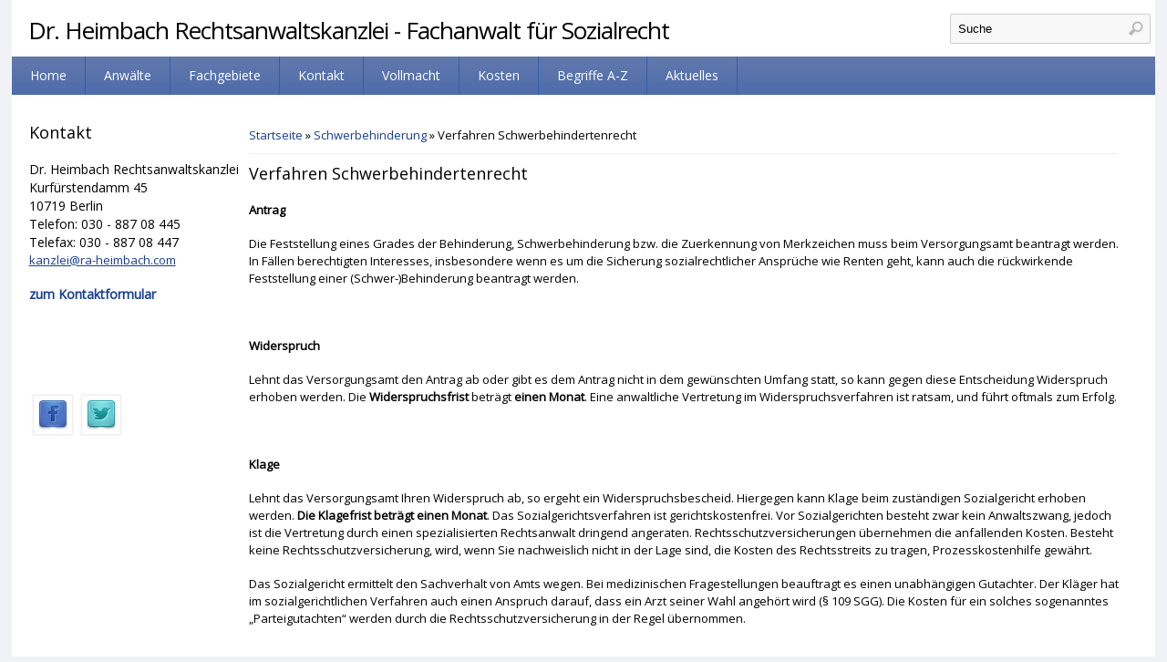

--- FILE ---
content_type: text/html; charset=utf-8
request_url: http://www.ra-heimbach.com/fachgebiete/verfahren-schwerbehindertenrecht
body_size: 7961
content:
<!DOCTYPE html>
<head>
<meta http-equiv="Content-Type" content="text/html; charset=utf-8" />
<link rel="alternate" type="application/rss+xml" title="RSS - Verfahren Schwerbehindertenrecht" href="http://www.ra-heimbach.com/taxonomy/term/39/feed" />
<meta name="viewport" content="width=device-width" />
<meta about="/fachgebiete/verfahren-schwerbehindertenrecht" typeof="skos:Concept" property="rdfs:label skos:prefLabel" content="Verfahren Schwerbehindertenrecht" />
<link rel="shortcut icon" href="http://www.ra-heimbach.com/sites/all/themes/heimbach_theme/favicon.ico" type="image/vnd.microsoft.icon" />
<meta name="description" content="Antrag Die Feststellung eines Grades der Behinderung, Schwerbehinderung bzw. die Zuerkennung von Merkzeichen muss beim Versorgungsamt beantragt werden. In Fällen berechtigten Interesses, insbesondere wenn es um die Sicherung sozialrechtlicher Ansprüche wie Renten geht, kann auch die rückwirkende Feststellung einer (Schwer-)Behinderung beantragt werden.  Widerspruch Lehnt das" />
<meta name="generator" content="Drupal 7 (https://www.drupal.org)" />
<link rel="canonical" href="http://www.ra-heimbach.com/fachgebiete/verfahren-schwerbehindertenrecht" />
<link rel="shortlink" href="http://www.ra-heimbach.com/taxonomy/term/39" />
<title>Verfahren Schwerbehindertenrecht | Dr. Heimbach Rechtsanwaltskanzlei - Fachanwalt für Sozialrecht</title>
<link type="text/css" rel="stylesheet" href="http://www.ra-heimbach.com/sites/default/files/css/css_xE-rWrJf-fncB6ztZfd2huxqgxu4WO-qwma6Xer30m4.css" media="all" />
<link type="text/css" rel="stylesheet" href="http://www.ra-heimbach.com/sites/default/files/css/css_vZ7OMldNxT0kN_1nW7_5iIquAxAdcU-aJ-ucVab5t40.css" media="all" />
<link type="text/css" rel="stylesheet" href="http://www.ra-heimbach.com/sites/default/files/css/css_UtA2FcSfUuV_zrH0rmqaW3N-vxoQWzF7mwFVOMNp67U.css" media="all" />
<link type="text/css" rel="stylesheet" href="http://www.ra-heimbach.com/sites/default/files/css/css_DsD0FZZKzjXgvqXFaoDMwXAFk53n4c69bsJz40TTPmM.css" media="all" />
<script type="text/javascript" src="http://www.ra-heimbach.com/sites/default/files/js/js_YD9ro0PAqY25gGWrTki6TjRUG8TdokmmxjfqpNNfzVU.js"></script>
<script type="text/javascript" src="http://www.ra-heimbach.com/sites/default/files/js/js_Gku-jsU6FIoYi2Qri5maeQRilOF5vU8Rh6K8HHW-zm8.js"></script>
<script type="text/javascript" src="http://www.ra-heimbach.com/sites/default/files/js/js_ZkiSjT9GSktd6n1bGJhmVqbjYHcLftNBUow5ZlqJ8fA.js"></script>
<script type="text/javascript">
<!--//--><![CDATA[//><!--
(function(i,s,o,g,r,a,m){i["GoogleAnalyticsObject"]=r;i[r]=i[r]||function(){(i[r].q=i[r].q||[]).push(arguments)},i[r].l=1*new Date();a=s.createElement(o),m=s.getElementsByTagName(o)[0];a.async=1;a.src=g;m.parentNode.insertBefore(a,m)})(window,document,"script","https://www.google-analytics.com/analytics.js","ga");ga("create", "UA-4795930-1", {"cookieDomain":"auto"});ga("set", "anonymizeIp", true);ga("send", "pageview");
//--><!]]>
</script>
<script type="text/javascript" src="http://www.ra-heimbach.com/sites/default/files/js/js_hI1CGehTlKinTpYAmuiz3dp-akiMJyPLVMKaffgU_a8.js"></script>
<script type="text/javascript">
<!--//--><![CDATA[//><!--
jQuery.extend(Drupal.settings, {"basePath":"\/","pathPrefix":"","setHasJsCookie":0,"ajaxPageState":{"theme":"heimbach_theme","theme_token":"pxy_sVGjBDEM4vOo8T90HmhDm0A6UcxAiwRQds5eHOo","js":{"misc\/jquery.js":1,"misc\/jquery-extend-3.4.0.js":1,"misc\/jquery-html-prefilter-3.5.0-backport.js":1,"misc\/jquery.once.js":1,"misc\/drupal.js":1,"sites\/all\/modules\/nice_menus\/js\/jquery.bgiframe.js":1,"sites\/all\/modules\/nice_menus\/js\/jquery.hoverIntent.js":1,"sites\/all\/modules\/nice_menus\/js\/superfish.js":1,"sites\/all\/modules\/nice_menus\/js\/nice_menus.js":1,"public:\/\/languages\/de_MluDUf54-L1MnQb-t5heVYstMIvG5kb-M_9BWGBG0ew.js":1,"sites\/all\/modules\/google_analytics\/googleanalytics.js":1,"0":1,"sites\/all\/themes\/heimbach_theme\/js\/jquery-1.10.2.min.js":1,"sites\/all\/themes\/heimbach_theme\/js\/jquery-ui.js":1,"sites\/all\/themes\/heimbach_theme\/js\/jquery-ui.min.js":1,"sites\/all\/themes\/heimbach_theme\/js\/custom.js":1},"css":{"modules\/system\/system.base.css":1,"modules\/system\/system.menus.css":1,"modules\/system\/system.messages.css":1,"modules\/system\/system.theme.css":1,"modules\/comment\/comment.css":1,"modules\/field\/theme\/field.css":1,"modules\/node\/node.css":1,"modules\/search\/search.css":1,"modules\/user\/user.css":1,"sites\/all\/modules\/views\/css\/views.css":1,"sites\/all\/modules\/ckeditor\/css\/ckeditor.css":1,"sites\/all\/modules\/ctools\/css\/ctools.css":1,"sites\/all\/modules\/taxonomy_subterms\/taxonomy_subterms.css":1,"sites\/all\/modules\/nice_menus\/css\/nice_menus.css":1,"sites\/all\/modules\/nice_menus\/css\/nice_menus_default.css":1,"sites\/all\/modules\/social_media_links\/social_media_links.css":1,"modules\/taxonomy\/taxonomy.css":1,"sites\/all\/themes\/heimbach_theme\/css\/style.css":1,"sites\/all\/themes\/heimbach_theme\/css\/media.css":1}},"googleanalytics":{"trackOutbound":1,"trackMailto":1,"trackDownload":1,"trackDownloadExtensions":"7z|aac|arc|arj|asf|asx|avi|bin|csv|doc(x|m)?|dot(x|m)?|exe|flv|gif|gz|gzip|hqx|jar|jpe?g|js|mp(2|3|4|e?g)|mov(ie)?|msi|msp|pdf|phps|png|ppt(x|m)?|pot(x|m)?|pps(x|m)?|ppam|sld(x|m)?|thmx|qtm?|ra(m|r)?|sea|sit|tar|tgz|torrent|txt|wav|wma|wmv|wpd|xls(x|m|b)?|xlt(x|m)|xlam|xml|z|zip"},"urlIsAjaxTrusted":{"\/fachgebiete\/verfahren-schwerbehindertenrecht":true},"nice_menus_options":{"delay":"800","speed":"fast"}});
//--><!]]>
</script>
<!--[if lt IE 9]><script src="http://html5shiv.googlecode.com/svn/trunk/html5.js"></script><![endif]-->
<meta name="google-site-verification" content="dScvVnu87FL-3tZyRjSwG9xELKv6glY4qd_1Cnd4TGw" />
</head>
<body class="html not-front not-logged-in one-sidebar sidebar-first page-taxonomy page-taxonomy-term page-taxonomy-term- page-taxonomy-term-39">
    
<div class="wrap">

<div id="header_wrapper">
  <div id="inner_header_wrapper">

    <header id="header" role="banner">
      
      <div class="header_inner_wrapper">
        <div class="header_left">
                    <div id="site-title">
            <a href="/" title="Startseite">Dr. Heimbach Rechtsanwaltskanzlei - Fachanwalt für Sozialrecht</a>
            <div id="site-description"></div>
          </div>
        </div>
        <div class="header_right">
                    <div class="region region-search">
  <div id="block-search-form" class="block block-search">

      
  <div class="content">
    <form action="/fachgebiete/verfahren-schwerbehindertenrecht" method="post" id="search-block-form" accept-charset="UTF-8"><div><div class="container-inline">
      <h2 class="element-invisible">Suchformular</h2>
    <div class="form-item form-type-textfield form-item-search-block-form">
  <label class="element-invisible" for="edit-search-block-form--2">Suche </label>
 <input title="Geben Sie die Begriffe ein, nach denen Sie suchen." type="text" id="edit-search-block-form--2" name="search_block_form" value="" size="15" maxlength="128" class="form-text" />
</div>
<div class="form-actions form-wrapper" id="edit-actions"><input type="submit" id="edit-submit" name="op" value="Suche" class="form-submit" /></div><input type="hidden" name="form_build_id" value="form-dc_yzd7QAnWSPCV69huRZ92dimUKODjeQgKXLPYrQXQ" />
<input type="hidden" name="form_id" value="search_block_form" />
</div>
</div></form>  </div>
  
</div> <!-- /.block -->
</div>
 <!-- /.region -->
        </div>
      </div>
    </header>
    
  </div>

  <div class="menu_wrapper">
    <nav id="main-menu"  role="navigation">
      <a class="nav-toggle" href="#">Menü</a>
      <div class="menu-navigation-container">
        <ul class="nice-menu nice-menu-down nice-menu-main-menu" id="nice-menu-0"><li class="menu-218 menu-path-front first odd "><a href="/">Home</a></li>
<li class="menu-440 menu-path-node-585  even "><a href="/anw%C3%A4lte">Anwälte</a></li>
<li class="menu-741 menuparent  menu-path-front active-trail  odd "><a href="/" title="">Fachgebiete</a><ul><li class="menu-742 menuparent  menu-path-taxonomy-term-1 first odd "><a href="/fachgebiete/rentenversicherung" title="Rentenversicherung">Rentenversicherung</a><ul><li class="menu-763 menu-path-taxonomy-term-26 first odd "><a href="/fachgebiete/erwerbsminderungsrente" title="Erwerbsminderungsrente">Erwerbsminderungsrente</a></li>
<li class="menu-764 menu-path-taxonomy-term-27  even "><a href="/fachgebiete/altersrenten" title="Altersrenten">Altersrenten</a></li>
<li class="menu-765 menu-path-taxonomy-term-28  odd "><a href="/fachgebiete/witwenrente-versorgungsehe" title="Witwenrente - Versorgungsehe">Witwenrente - Versorgungsehe</a></li>
<li class="menu-766 menu-path-taxonomy-term-29  even last"><a href="/fachgebiete/verfahren-rentenversicherung" title="Verfahren Rentenversicherung">Verfahren Rentenversicherung</a></li>
</ul></li>
<li class="menu-744 menuparent  menu-path-taxonomy-term-3  even "><a href="/fachgebiete/unfallversicherung" title="Unfallversicherung">Unfallversicherung</a><ul><li class="menu-769 menu-path-taxonomy-term-30 first odd "><a href="/fachgebiete/arbeitsunfall" title="Arbeitsunfall">Arbeitsunfall</a></li>
<li class="menu-770 menu-path-taxonomy-term-31  even "><a href="/fachgebiete/wegeunfall" title="Wegeunfall">Wegeunfall</a></li>
<li class="menu-771 menu-path-taxonomy-term-32  odd "><a href="/fachgebiete/berufskrankheit" title="Berufskrankheit">Berufskrankheit</a></li>
<li class="menu-772 menu-path-taxonomy-term-33  even "><a href="/fachgebiete/verfahren-unfallversicherung-gesetzlich" title="Verfahren Unfallversicherung (gesetzlich)">Verfahren Unfallversicherung (gesetzlich)</a></li>
<li class="menu-773 menu-path-taxonomy-term-34  odd last"><a href="/fachgebiete/private-unfallversicherung" title="Private Unfallversicherung">Private Unfallversicherung</a></li>
</ul></li>
<li class="menu-752 menuparent  menu-path-taxonomy-term-7 active-trail  odd "><a href="/fachgebiete/schwerbehinderung" title="Schwerbehinderung">Schwerbehinderung</a><ul><li class="menu-775 menu-path-taxonomy-term-36 first odd "><a href="/fachgebiete/grad-der-behinderung" title="Grad der Behinderung">Grad der Behinderung</a></li>
<li class="menu-776 menu-path-taxonomy-term-37  even "><a href="/fachgebiete/merkzeichen" title="Merkzeichen">Merkzeichen</a></li>
<li class="menu-777 menu-path-taxonomy-term-38  odd "><a href="/fachgebiete/gleichstellung" title="Gleichstellung">Gleichstellung</a></li>
<li class="menu-778 menu-path-taxonomy-term-39 active-trail  even last"><a href="/fachgebiete/verfahren-schwerbehindertenrecht" title="Verfahren Schwerbehindertenrecht" class="active">Verfahren Schwerbehindertenrecht</a></li>
</ul></li>
<li class="menu-750 menuparent  menu-path-taxonomy-term-4  even "><a href="/fachgebiete/krankenversicherung" title="Krankenversicherung">Krankenversicherung</a><ul><li class="menu-779 menu-path-taxonomy-term-40 first odd "><a href="/fachgebiete/krankengeld" title="Krankengeld">Krankengeld</a></li>
<li class="menu-780 menu-path-taxonomy-term-41  even "><a href="/fachgebiete/aussteuerung" title="Aussteuerung">Aussteuerung</a></li>
<li class="menu-781 menu-path-taxonomy-term-42  odd "><a href="/fachgebiete/mitgliedschaft-krankenversicherung" title="Mitgliedschaft Krankenversicherung">Mitgliedschaft Krankenversicherung</a></li>
<li class="menu-782 menu-path-taxonomy-term-43  even "><a href="/fachgebiete/krankenversicherungsbeitr%C3%A4ge" title="Krankenversicherungsbeiträge">Krankenversicherungsbeiträge</a></li>
<li class="menu-783 menu-path-taxonomy-term-44  odd last"><a href="/fachgebiete/verfahren-krankenversicherung" title="Verfahren Krankenversicherung">Verfahren Krankenversicherung</a></li>
</ul></li>
<li class="menu-751 menuparent  menu-path-taxonomy-term-5  odd "><a href="/fachgebiete/pflegeversicherung" title="Pflegeversicherung">Pflegeversicherung</a><ul><li class="menu-784 menu-path-taxonomy-term-45 first odd "><a href="/fachgebiete/pflegestufe" title="Pflegestufe">Pflegestufe</a></li>
<li class="menu-785 menu-path-taxonomy-term-46  even last"><a href="/fachgebiete/verfahren-pflegeversicherung" title="Verfahren Pflegeversicherung">Verfahren Pflegeversicherung</a></li>
</ul></li>
<li class="menu-753 menu-path-taxonomy-term-8  even "><a href="/fachgebiete/rehabilitation" title="Rehabilitation">Rehabilitation</a></li>
<li class="menu-789 menu-path-taxonomy-term-50  odd "><a href="/fachgebiete/beitragsrecht-versicherungspflicht" title="Beitragsrecht - Versicherungspflicht">Beitragsrecht - Versicherungspflicht</a></li>
<li class="menu-755 menu-path-taxonomy-term-18  even "><a href="/fachgebiete/betriebspr%C3%BCfungen-durch-die-rentenversicherung" title="Betriebsprüfungen durch die Rentenversicherung">Betriebsprüfungen durch die Rentenversicherung</a></li>
<li class="menu-749 menu-path-taxonomy-term-16  odd "><a href="/fachgebiete/k%C3%BCnstlersozialversicherung" title="Künstlersozialversicherung">Künstlersozialversicherung</a></li>
<li class="menu-756 menu-path-taxonomy-term-19  even "><a href="/fachgebiete/arbeitslosenversicherung" title="Arbeitslosenversicherung">Arbeitslosenversicherung</a></li>
<li class="menu-806 menu-path-taxonomy-term-51  odd "><a href="/fachgebiete/arbeitslosengeld-ii-hartz-iv-sozialhilfe" title="Arbeitslosengeld II (Hartz IV) - Sozialhilfe">Arbeitslosengeld II (Hartz IV) - Sozialhilfe</a></li>
<li class="menu-757 menu-path-taxonomy-term-20  even "><a href="/fachgebiete/berufsst%C3%A4ndische-versorgung" title="Berufsständische Versorgung">Berufsständische Versorgung</a></li>
<li class="menu-758 menuparent  menu-path-taxonomy-term-21  odd last"><a href="/fachgebiete/beamtenrecht-%E2%80%93-beamtenversorgung" title="Beamtenrecht – Beamtenversorgung">Beamtenrecht – Beamtenversorgung</a><ul><li class="menu-786 menu-path-taxonomy-term-47 first odd "><a href="/fachgebiete/dienstunfall" title="Dienstunfall">Dienstunfall</a></li>
<li class="menu-787 menu-path-taxonomy-term-48  even "><a href="/fachgebiete/dienstunf%C3%A4higkeit-%E2%80%93-zurruhesetzung" title="Dienstunfähigkeit – Zurruhesetzung">Dienstunfähigkeit – Zurruhesetzung</a></li>
<li class="menu-788 menu-path-taxonomy-term-49  odd last"><a href="/fachgebiete/hinterbliebenenversorgung-%E2%80%93-witwengeld" title="Hinterbliebenenversorgung – Witwengeld">Hinterbliebenenversorgung – Witwengeld</a></li>
</ul></li>
</ul></li>
<li class="menu-441 menu-path-contact  even "><a href="/kontakt" title="">Kontakt</a></li>
<li class="menu-455 menu-path-node-587  odd "><a href="/vollmacht">Vollmacht</a></li>
<li class="menu-457 menu-path-node-589  even "><a href="/kosten-bei-beauftragung-eines-rechtsanwalts">Kosten</a></li>
<li class="menu-792 menu-path-begriffe  odd "><a href="/begriffe">Begriffe A-Z</a></li>
<li class="menu-460 menu-path-aktuelles  even last"><a href="/aktuelles" title="">Aktuelles</a></li>
</ul>
      </div>
      <div class="clear"></div>
    </nav>
  </div>
</div>
  
  <div id="container">
    
    <div class="content-sidebar-wrap">

            <aside id="sidebar-first" role="complementary">
            <div class="region region-sidebar-first">
  <div id="block-block-2" class="block block-block">

        <h2 >Kontakt</h2>
    
  <div class="content">
    <div class="region region-content" style="box-sizing: border-box; margin: 0px; padding: 0px; border: 0px; font-stretch: inherit; line-height: 19.5px; font-family: 'Open Sans', sans-serif; vertical-align: baseline; color: rgb(85, 85, 85);">
<div class="block block-block contextual-links-region" id="block-block-1" style="box-sizing: border-box; margin: 0px 0px 39.125px; padding: 0px; border: 0px; font-style: inherit; font-variant: inherit; font-weight: inherit; font-stretch: inherit; font-size: inherit; line-height: inherit; font-family: inherit; vertical-align: baseline; outline: none; position: relative;">
<div class="content" style="box-sizing: border-box; margin: 0px; padding: 0px; border: 0px; font-style: inherit; font-variant: inherit; font-weight: inherit; font-stretch: inherit; font-size: inherit; line-height: inherit; font-family: inherit; vertical-align: baseline;">
<p><span style="color:#000000"><span style="font-size:14px"><span style="font-family:inherit">Dr. Heimbach Rechtsanwaltskanzlei</span><br />
Kurfürstendamm 45<br />
10719 Berlin<br /><span style="font-family:inherit">Telefon: 030 - 887 08 445<br />
Telefax: 030 - 887 08 447</span></span><br /><u><a href="mailto:kanzlei@ra-heimbach.com">kanzlei@ra-heimbach.com</a></u></span></p>
<p><strong><span style="font-size:14px"><a href="/kontakt">zum Kontaktformular</a></span></strong></p>
</div>
</div>
</div>
<div class="region region-content" style="box-sizing: border-box; margin: 0px; padding: 0px; border: 0px; font-stretch: inherit; line-height: 19.5px; font-family: 'Open Sans', sans-serif; vertical-align: baseline; color: rgb(85, 85, 85);">
<div class="block block-block contextual-links-region" id="block-block-1" style="box-sizing: border-box; margin: 0px 0px 39.125px; padding: 0px; border: 0px; font-style: inherit; font-variant: inherit; font-weight: inherit; font-stretch: inherit; font-size: inherit; line-height: inherit; font-family: inherit; vertical-align: baseline; outline: none; position: relative;">
<div class="content" style="box-sizing: border-box; margin: 0px; padding: 0px; border: 0px; font-style: inherit; font-variant: inherit; font-weight: inherit; font-stretch: inherit; font-size: inherit; line-height: inherit; font-family: inherit; vertical-align: baseline;">
<p> </p>
</div>
</div>
</div>
  </div>
  
</div> <!-- /.block -->
<div id="block-social-media-links-social-media-links" class="block block-social-media-links">

      
  <div class="content">
    <ul class="social-media-links platforms inline horizontal"><li  class="facebook first"><a href="https://www.facebook.com/Dr-Heimbach-Rechtsanwaltskanzlei-503885476439575" title="Facebook"><img src="http://www.ra-heimbach.com/sites/all/modules/social_media_links/libraries/elegantthemes/PNG/facebook.png" alt="Facebook icon" /></a></li><li  class="twitter last"><a href="http://www.twitter.com/RAHeimbach" title="Twitter"><img src="http://www.ra-heimbach.com/sites/all/modules/social_media_links/libraries/elegantthemes/PNG/twitter.png" alt="Twitter icon" /></a></li></ul>  </div>
  
</div> <!-- /.block -->
</div>
 <!-- /.region -->
        </aside>
    



        <div id="content">

              <div id="breadcrumbs">
        <h2 class="element-invisible">Sie sind hier</h2><nav class="breadcrumb"><a href="/">Startseite</a> » <a href="/fachgebiete/schwerbehinderung">Schwerbehinderung</a> » Verfahren Schwerbehindertenrecht</nav></div>
      
      <section id="post-content" role="main">
                        <h1 class="page-title">Verfahren Schwerbehindertenrecht</h1>                                        <div class="region region-content">
  <div id="block-system-main" class="block block-system">

      
  <div class="content">
    <div class="term-listing-heading"><div id="taxonomy-term-39" class="taxonomy-term vocabulary-schwerpunkte">

  
  <div class="content">
    <div class="taxonomy-term-description"><p><strong>Antrag</strong></p>
<p>Die Feststellung eines Grades der Behinderung, Schwerbehinderung bzw. die Zuerkennung von Merkzeichen muss beim Versorgungsamt beantragt werden. In Fällen berechtigten Interesses, insbesondere wenn es um die Sicherung sozialrechtlicher Ansprüche wie Renten geht, kann auch die rückwirkende Feststellung einer (Schwer-)Behinderung beantragt werden.</p>
<p>
 </p>
<p><strong>Widerspruch</strong></p>
<p>Lehnt das Versorgungsamt den Antrag ab oder gibt es dem Antrag nicht in dem gewünschten Umfang statt, so kann gegen diese Entscheidung Widerspruch erhoben werden. Die <strong>Widerspruchsfrist</strong> beträgt <strong>einen Monat</strong>. Eine anwaltliche Vertretung im Widerspruchsverfahren ist ratsam, und führt oftmals zum Erfolg.</p>
<p>
 </p>
<p><strong>Klage</strong></p>
<p>Lehnt das Versorgungsamt Ihren Widerspruch ab, so ergeht ein Widerspruchsbescheid. Hiergegen kann Klage beim zuständigen Sozialgericht erhoben werden. <strong>Die Klagefrist beträgt einen Monat</strong>. Das Sozialgerichtsverfahren ist gerichtskostenfrei. Vor Sozialgerichten besteht zwar kein Anwaltszwang, jedoch ist die Vertretung durch einen spezialisierten Rechtsanwalt dringend angeraten. Rechtsschutzversicherungen übernehmen die anfallenden Kosten. Besteht keine Rechtsschutzversicherung, wird, wenn Sie nachweislich nicht in der Lage sind, die Kosten des Rechtsstreits zu tragen, Prozesskostenhilfe gewährt.</p>
<p>Das Sozialgericht ermittelt den Sachverhalt von Amts wegen. Bei medizinischen Fragestellungen beauftragt es einen unabhängigen Gutachter. Der Kläger hat im sozialgerichtlichen Verfahren auch einen Anspruch darauf, dass ein Arzt seiner Wahl angehört wird (§ 109 SGG). Die Kosten für ein solches sogenanntes „Parteigutachten“ werden durch die Rechtsschutzversicherung in der Regel übernommen.</p>
<p>
 </p>
<p><strong>Berufung</strong></p>
<p>Gegen eine klageabweisende Entscheidung des Sozialgerichts kann <strong>Berufung</strong> beim Landessozialgericht eingelegt werden. <strong>Die Berufungsfrist beträgt einen Monat</strong>. Vor dem Landessozialgericht wird der Fall nochmals „neu aufgerollt“. Das erstinstanzliche sozialgerichtliche Urteil hat keine „präjudizielle“ Wirkung.</p>
<p><strong>Revision</strong></p>
<p>Gegen eine die Berufung zurückweisende Entscheidung des Landessozialgerichts kann <strong>Revsion</strong> vor dem Bundessozialgericht eingelegt werden. <strong>Die Frist für die Einlegung der Revision beträgt einen Monat</strong>. Vor dem Bundessozialgericht besteht <strong>Anwaltszwang</strong>. Das Bundessozialgericht entscheidet nur über Rechtsfragen, nicht über instanzgerichtliche Tatsachenfeststellungen. Die Landessozialgerichte sind die „letzte Tatsacheninstanz“, haben also insbesondere bei der Beweiswürdigung „das letzte Wort“.</p>
<p>Revisionsverfahren kommen im Schwerbehindertenrecht äußerst selten vor.</p>
<p>
 </p>
<p><strong>Verschlimmerungsantrag </strong></p>
<p>Hat die Versorgungsbehörde einen Bescheid zum Grad der Behinderung (GdB) bzw. Merkzeichen bereits erlassen, besteht im Schwerbehindertenrecht jederzeit die Möglichkeit, einen sogenannten <strong>Verschlimmerungsantrag</strong> zu stellen, mit dem beantragt wird, <strong>für die Zukunft</strong> einen höheren GdB festzustellen oder Merkzeichen zuzuerkennen.</p>
<p>Statt gegen einen missliebigen Bescheid der Versorgungsbehörde Rechtsmittel einzulegen, erweist sich ein Verschlimmerungsantrag immer wieder als der verfahrensökonomischere Weg.</p>
<p>
 </p>
<p><strong>Ausnahme: Überprüfungsantrag</strong></p>
<p>Auch bestandskräftige (durch Rechtsmittel nicht mehr angreifbare) Entscheidungen der Behörde können im Sozialrecht grundsätzlich durch <strong>Überprüfungsantrag</strong> angegriffen werden. Wegen der Möglichkeit, einen Verschlimmerungsantrag zu stellen, hat der Überprüfungsantrag im Schwerbehindertenrecht praktisch eine (sehr) untergeordnete Bedeutung. Er ist allerdings von Relevanz, wenn ein Interesse an einer <strong>rückwirkenden</strong> schwerbehindertenrechtlichen Feststellung besteht, etwa zur Sicherung anderweitiger Ansprüche (z.B. Renten, beamten- und entschädigungsrechtliche Versorgungsansprüche). </p>
</div>  </div>

</div>
</div><ul id="taxonomy-subterms-map"></ul><p> </p>  </div>
  
</div> <!-- /.block -->
</div>
 <!-- /.region -->
      </section>
    </div>
  



      
</div>

<div id="footer">
  <div id="footer_wrapper">
      </div>

  <div class="social-media-wrapper">
     </div>

  <div class="footer_credit">
    <div class="footer_inner_credit">
          
    <div id="copyright">
      <p class="copyright">Copyright &copy; 2026, Dr. Heimbach Rechtsanwaltskanzlei - Fachanwalt für Sozialrecht </p>
      <p class="imprint"><a class="imprint" href="/datenschutz">Datenschutz</a><a class="imprint" href="/impressum">Impressum</a></p>
<!--      <p class="credits"> --><!--  <a href="http://www.zymphonies.com">Zymphonies</a></p>-->
      <div class="clear"></div>
    </div>
  </div>
  
  </div>
</div>

</div>

<script type="text/javascript">
    $('#edit-search-block-form--2').val('Suche');

    $( '#edit-search-block-form--2' ).focus(function() {
        if($('#edit-search-block-form--2').val() == 'Suche'){
            $('#edit-search-block-form--2').val('');
        }
    });

    $( '#edit-search-block-form--2' ).blur(function() {
        if($('#edit-search-block-form--2').val() == ''){
            $('#edit-search-block-form--2').val('Suche');
        }
    });

    $("ul.nice-menu a").attr('title', '');
</script>
  </body>
</html>


--- FILE ---
content_type: text/css
request_url: http://www.ra-heimbach.com/sites/default/files/css/css_DsD0FZZKzjXgvqXFaoDMwXAFk53n4c69bsJz40TTPmM.css
body_size: 6486
content:
@import url(http://fonts.googleapis.com/css?family=Open+Sans);html,body,div,span,applet,object,iframe,h1,h2,h3,h4,h5,h6,p,blockquote,pre,a,abbr,acronym,address,big,cite,code,del,dfn,em,img,ins,kbd,q,s,samp,small,strike,strong,sub,sup,tt,var,b,u,i,center,dl,dt,dd,ol,ul,li,fieldset,form,label,legend,table,caption,tbody,tfoot,thead,tr,th,td,article,aside,canvas,details,embed,figure,figcaption,footer,header,hgroup,menu,nav,output,ruby,section,summary,time,mark,audio,video{margin:0;padding:0;border:0;font-size:100%;font:inherit;vertical-align:baseline;}article,aside,details,figcaption,figure,footer,header,hgroup,menu,nav,section{display:block;}ol,ul{list-style:none;}table{border-collapse:collapse;border-spacing:0;}.clear{clear:both;display:block;overflow:hidden;visibility:hidden;width:0;height:0;}.clear:after{clear:both;content:' ';display:block;font-size:0;line-height:0;visibility:hidden;width:0;height:0;}* html .clear{height:1%;}body{font-family:'Open Sans',sans-serif;color:#000;font-size:13px;line-height:150%;background:#f1f2f6;}*{-webkit-box-sizing:border-box;-moz-box-sizing:border-box;box-sizing:border-box;}a{color:#163C92;text-decoration:none;}a:hover{color:#335CAB;text-decoration:none;}li a.active{color:#335CAB;}h1,h2,h3,h4,h5,h6{color:#000;font-family:'Open Sans',sans-serif;font-weight:normal;margin-bottom:6px;line-height:125%;}h1{font-size:20px;}h2{font-size:20px;}h3{font-size:18px;}h4{font-size:16px;}h5{font-size:15px;}h6{font-size:14px;}p{margin-bottom:18px;}table{border-collapse:collapse;border-spacing:0;margin-bottom:15px;width:100%;}th,tr,td{vertical-align:middle;}.sticky-header th,.sticky-table th{border-bottom:3px solid #ccc;padding-right:1em;text-align:left;}table{background:#ececec;border:1px solid #bbbbbb;}th{background:#999;padding:10px 15px;color:white;}td{background:#FCFCFC;text-align:left;padding:10px 15px;border:1px solid #ddd;}code{background:rgb(250,250,250);text-shadow:1px 1px #fff;border:1px solid #bbbbbb;display:block;padding:7px;margin:5px 0;border-radius:7px;}mark{background-color:#fdfc9b;font-style:italic;font-weight:bold;}del{text-decoration:line-through;}hr{border:none;border-top:#EEE 1px solid;}dt{font-weight:bold;margin-bottom:24px;}dd{margin-left:30px;margin-bottom:24px;}ul{list-style-type:disc;margin-left:15px;margin-bottom:12px;}ul ul{list-style-type:square;margin-bottom:0;}ul ul ul{list-style-type:circle;}ol{list-style-type:decimal;margin-left:30px;margin-bottom:24px;}ol ol{list-style:upper-alpha;margin-bottom:0}ol ol ol{list-style:lower-roman;}ol ol ol ol{list-style:lower-alpha;}big{font-size:1.3em;}cite,em{font-style:italic;}ins{background-color:#fdfc9b;text-decoration:none;}pre{background:#d8d8d8;text-shadow:1px 1px #fff;border:1px solid #bbbbbb;padding:7px;margin:5px 0;border-radius:7px;}blockquote,q{quotes:none;border:1px solid #ECECEC;background:#FCFCFC url(/sites/all/themes/heimbach_theme/images/quote.png) no-repeat;padding:10px 5px 5px 47px;text-shadow:1px 1px #fff;margin:5px 0;border-radius:7px;}blockquote:before,blockquote:after,q:before,q:after{content:'';content:none;}strong{font-weight:bold;}sup,sub{height:0;line-height:1;vertical-align:baseline;position:relative;font-size:10px;}sup{bottom:1ex;}sub{top:.5ex;}img,video{max-width:100%;height:auto;}video{display:block;}audio{max-width:100%;}.content a img{padding:5px;box-shadow:0 0 3px #EEE;background:#FFF;border:#EEE 1px solid;}.content a:hover img{background:#F0F0F0;}.wrap{margin:0px auto;max-width:1280px;overflow:hidden;padding:0% 1%;}#inner_header_wrapper{position:relative;padding:0 0 10px 0;background:#FFF;overflow:hidden;padding:1% 0;}#header{max-width:1280px;margin:0 auto;}.header_left{float:left;width:65%;margin-top:7px;}.header_right{float:right;width:25%;text-align:right;}.header_inner_wrapper{overflow:hidden;}input:focus{outline-color:#F8DDD9;}#logo{float:left;}#site-title a{color:#000;letter-spacing:-1px;}#site-description{color:#000;font-weight:normal;}#site-title,#site-description{float:left;}#site-title{margin:0 18px;font-size:26px;}#site-title a{float:left;line-height:100%;}#site-description{color:#9B9B9B;margin:0;float:left;clear:both;font-size:12px;line-height:100%;}.menu_wrapper{background:#6279AB;background:-moz-linear-gradient(top,#6279AB 0%,#4E6CAB 100%);background:-webkit-gradient(linear,left top,left bottom,color-stop(0%,#6279AB),color-stop(100%,#4E6CAB));background:-webkit-linear-gradient(top,#6279AB 0%,#4E6CAB 100%);background:-o-linear-gradient(top,#6279AB 0%,#4E6CAB 100%);background:-ms-linear-gradient(top,#6279AB 0%,#4E6CAB 100%);background:linear-gradient(to bottom,#6279AB 0%,#4E6CAB 100%);}#main-menu{max-width:1024px;}#main-menu ul{padding:0;margin:0;list-style:none;font-size:13px;}#main-menu li{display:inline-block;background:none;border-right:1px solid #335CAB;position:relative;float:left;padding:0;margin:0;font-size:14px;position:relative;}#main-menu a{display:block;color:white;text-align:center;padding:14px 20px;text-decoration:none;font-size:14px;line-height:100%;}#main-menu li ul{display:none;position:absolute;top:41px;left:0;z-index:9;}#main-menu li li a{color:white;margin:0;background:#666;border-bottom:1px solid #9C9191;font-size:13px;text-align:left;overflow:hidden;padding:12px 14px;font-weight:normal;}#main-menu li li:last-child a{border:0;}#main-menu li:hover > a,#main-menu li > a.active{color:white;text-decoration:none;background:#4E6CAB;}#main-menu li li > a.active{color:#fff;background:#666;}#main-menu li li > a:hover{background:#7C7C7C;}#main-menu li li ul{top:0;left:250px;}#main-menu li li{min-width:250px;border-right:0;display:block;}#main-menu li:hover > ul{display:block;}#main-menu .nav-toggle{display:none;}.drop-down-toggle{position:absolute;top:7px;right:16px;display:none;width:24px;height:24px;border-radius:15px;background:#eee;border:#ddd 2px solid;}.drop-down-arrow{display:block;width:0;height:0;margin:8px 0 0 5px;border-top:5px solid #aaa;border-left:transparent 5px solid;border-right:transparent 5px solid;}ul,div.item-list ul{margin:5px 0 5px 0;padding:0;}.content ul li{background:url(/sites/all/themes/heimbach_theme/images/marker.png) no-repeat scroll 4px center rgba(0,0,0,0);background-position:4px 6px;list-style:none outside none;margin:0 0 3px;padding:0 0 0 15px;}.content ul li.prev,.content ul li.next{background:none;}#container{clear:both;margin:0 auto;overflow:hidden;padding:0;}.region-slideshow .block{margin:0;}#slider{background:transparent;position:relative;box-shadow:none;overflow:visible;}.nivo-caption{background:rgba(255,255,255,0.57);width:100%;font-size:13px;padding:15px 15px 15px 97px;color:black;line-height:120%;bottom:0px;opacity:1;}.nivo-caption h1{color:#222;}.nivo-caption p{padding-left:0;color:#222;}.slider-wrapper #slider{position:relative;overflow:hidden;margin:0 auto;overflow:hidden;position:relative;z-index:1;width:100%;}.theme-default .nivo-controlNav{padding:20px 0 0 0;display:none;}#slider a:active{outline:none;}.slides,.flex-control-nav{margin:0;padding:0;list-style:none;}.slides{width:100%;overflow:hidden;}#slider .slides > li{display:none;position:relative;margin:0;}#slider .slides li:first-child{display:list-item;}.flex-pauseplay span{text-transform:capitalize;}.slides:after{content:".";display:block;clear:both;visibility:hidden;line-height:0;height:0;}#slider .post{padding:1.83%;margin:0;box-shadow:none;background:none;}#slider .entry-container{float:right;max-width:50%;}#slider .slide-image{max-width:49%;padding:0.47%;background:#E9E9E9;}#slider .entry-header,#slider .entry-summary{margin-left:5%;}#slider .entry-title{margin-left:0;margin-bottom:15px;}.content-sidebar-wrap{float:left;width:100%;background:#FFF;border-bottom:1px solid #DDD;padding:0 1.5%;}.content-sidebar-wrap #content{display:inline;margin-bottom:1.5%;float:left;width:100%;}#sidebar-first{float:left;}#sidebar-second{color:#888;float:right;}body.two-sidebars .content-sidebar-wrap{width:100%;}body.two-sidebars #content{width:55%;}body.two-sidebars #sidebar-first{width:20%;}body.two-sidebars #sidebar-second{width:20%;}body.sidebar-first .content-sidebar-wrap{width:100%;}body.sidebar-first #content{width:80%;min-height:449px;}body.sidebar-first #sidebar-first{width:19%;}body.sidebar-second .content-sidebar-wrap{width:100%;}body.sidebar-second #content{width:80%;}body.sidebar-second #sidebar-second{width:19%;}#post-content{padding:0 1%;}.breadcrumb{margin:0 10px;margin-bottom:10px;border-bottom:#EEE 1px solid;padding:15px 0 10px 0;background:none;}#head,#content,#sidebar-second,#sidebar-first{margin-top:20px;}.node{margin:20px 0;}.node h2.title,.page-title{font-size:18px;margin-bottom:20px;}.block{margin-bottom:4%;}.block > h2{font-size:18px;font-weight:normal;margin:10px 0px;padding:0px 0px 10px 0px;}.theme-default .nivo-directionNav a{opacity:9 !important;background:url(/sites/all/themes/heimbach_theme/images/arrows.png);}.theme-default .nivo-directionNav a{background-color:#6279AB !important;}.nivo-directionNav{position:absolute;bottom:38px;left:0;}.theme-default a.nivo-nextNav{left:45px;}.theme-default a.nivo-nextNav:hover{background-position:-30px bottom;}.theme-default a.nivo-prevNav:hover{background-position:left bottom;}.theme-default a.nivo-nextNav{background-position:-30px 0;}#footer-area .block > h2{margin:0 0 10px 0;color:#fff;}#footer-area ul.menu li a.active{color:#ddd;}.region-front-welcome{padding:2% 4%;text-align:center;background:#F8F8F8;}.region-front-welcome .block{margin:0;}.region-front-welcome h2{margin-bottom:10px;font-size:24px;text-align:center;}.submitted{-moz-border-radius:4px;-webkit-border-radius:4px;background:rgb(247,247,247);border:1px solid rgb(236,236,236);border-radius:4px;clear:both;color:#888;display:inline-block;margin-bottom:5px;padding:2px 8px;}.links{margin-top:10px;font-size:14px;}ul.links{margin:0;}.links li a{-moz-border-radius:4px;-webkit-border-radius:4px;background:#ECECEC;border-radius:4px;color:#949494;font-weight:normal;padding:3px 10px;font-size:13px;}.links li a:hover{background:#DDD;color:#414141;}table.cke_editor{background:transparent;border:0;}table.cke_editor td{background:transparent;padding:0;border:0;}.poll .vote-form .choices .title{font-size:14px;font-weight:normal;line-height:2;}.poll .vote-form .choices{margin:0;}.form-submit{cursor:pointer;margin:5px;}input.form-checkbox,input.form-radio{vertical-align:baseline;}.form-text{padding:8px;border-radius:2px;}.item-list ul{margin:0;padding:0 0 0 1.5385em;}ul.inline{clear:both;}ul.inline li{margin:0;padding:0;}.tabs-wrapper{border-bottom:1px solid #b7b7b7;margin:0 0 5px 0;}ul.primary{border:none;margin:0;padding:0;}ul.primary li{float:left;}ul.primary li a{background:none;border:none;display:block;float:left;margin:0;padding:0 1em;border-radius:4px 4px 0 0;margin-right:5px;}ul.primary li a:hover,ul.primary li a.active{background:#666;border:none;color:#fff;}ul.primary li a:hover{background:#888;text-decoration:none;}ul.secondary{background:#666;border-bottom:none;clear:both;margin:0;padding:0;}ul.secondary li{border-right:none;}ul.secondary li a,ul.secondary li a:link{border:none;color:#ccc;display:block;float:left;line-height:1.5385em;padding:0 1em;}ul.secondary li a:hover,ul.secondary li a.active{background:#888;color:#fff;text-decoration:none;}ul.secondary a.active{border-bottom:none;}.field-name-field-tags{margin:0 0 10px 0;}.field-name-field-tags a{display:inline-block;background:url(/sites/all/themes/heimbach_theme/images/tag.png) no-repeat;padding:0px 8px 0 16px;height:22px;border-radius:2px;font-size:12px;}.field-name-field-tags .field-item{margin:0 1em 0 0;}.field-name-field-tags div{display:inline;}.profile{margin:1.5385em 0;}.profile dd{margin-bottom:1.5385em;}.profile h3{border:none;}.profile dt{margin-bottom:0;}.password-parent{width:36em;}.item-list .pager li{background:#cfcfcf;border-radius:3px;margin-right:4px;text-shadow:1px 1px #fff;}.field-name-taxonomy-forums div{display:inline;margin-top:4px;}#forum .title{font-size:16px;}#forum .submitted{font-size:12px;background:transparent;padding:0;}#forum .container{background:#a1a1a1;color:#fff;}#forum .container a{color:#000;font-weight:bold;}#forum div.indent{margin-left:2px;}.forum-starter-picture{float:left;padding:4px;border:1px solid #d9d9d9;margin:5px 7px 5px 0;}#forum th{background:#434343;text-shadow:none;color:#fff;}#forum th a{color:#fff;}#forum td.forum .icon,#forum .icon div{background:url(/sites/all/themes/heimbach_theme/images/no-new-posts.png) no-repeat;width:35px;height:35px;}#forum .name a{font-size:16px;}img{outline:0;}img.scale-with-grid{max-width:100%;height:auto;}.comment h2.title{margin-bottom:1em;}.comment div.user-picture{width:75px;}.comment div.user-picture img{margin-left:0;}.comment{margin-bottom:20px;display:table;vertical-align:top;}.comment .attribution{display:table-cell;padding:0 35px 0 0;vertical-align:top;overflow:hidden;}.comment .attribution img{margin:0;padding:0;border:0;border-radius:50%;}.comment .attribution .username{white-space:nowrap;}.comment .comment-submitted p{font-size:1.071em;line-height:1.2;text-align:center;}.comment .comment-submitted .comment-time{font-size:0.786em;}.comment .comment-submitted .comment-permalink{font-size:0.786em;text-transform:lowercase;}.comment .content{font-size:0.929em;line-height:1.6;}.comment .comment-text{padding:0 25px 10px 0px;display:table-cell;vertical-align:top;position:relative;width:100%;}.comment .indented{margin-left:9%;}.comment-unpublished{margin-right:5px;padding:5px 2px 5px 5px;}fieldset{background:#ffffff;border:1px solid #cccccc;margin-top:10px;margin-bottom:32px;padding:0 0 10px;position:relative;top:12px;-khtml-border-radius:4px;-moz-border-radius:4px;-webkit-border-radius:4px;border-radius:4px;}.fieldset-wrapper{margin-top:25px;}.node-form .vertical-tabs .fieldset-wrapper{margin-top:0;}.filter-wrapper{top:0;padding:1em 0 0.2em;-khtml-border-radius-topright:0;-khtml-border-radius-topleft:0;-moz-border-radius-topright:0;-moz-border-radius-topleft:0;-webkit-border-top-left-radius:0;-webkit-border-top-right-radius:0;border-top-left-radius:0;border-top-right-radius:0;}.filter-help a{font-size:0.857em;padding:2px 20px 0;}.filter-wrapper .form-item label{margin-right:10px;}.filter-wrapper .form-item{padding:0 0 0.5em 0.5em;}.filter-guidelines{padding:0 1.5em 0 0.5em;}fieldset.collapsed{background:transparent;-khtml-border-radius:0;-moz-border-radius:0;-webkit-border-radius:0;border-radius:0;}fieldset legend{background:#dbdbdb;border:1px solid #ccc;border-bottom:none;display:block;height:2em;left:-1px;line-height:2;padding:0;position:absolute;text-indent:10px;text-shadow:0 1px 0 #fff;top:-12px;width:100%;-khtml-border-radius-topleft:4px;-moz-border-radius-topleft:4px;-webkit-border-top-left-radius:4px;border-top-left-radius:4px;-khtml-border-radius-topright:4px;-moz-border-radius-topright:4px;-webkit-border-top-right-radius:4px;border-top-right-radius:4px;}fieldset.collapsed legend{-khtml-border-radius:4px;-moz-border-radius:4px;-webkit-border-radius:4px;border-radius:4px;}fieldset .fieldset-wrapper{padding:0 10px;}fieldset .fieldset-description{margin-top:5px;margin-bottom:1em;line-height:1.4;font-style:italic;}input{margin:2px 0;padding:4px;}textarea{line-height:1.5;}textarea.form-textarea,select.form-select{padding:4px;}input.form-text,textarea.form-textarea,select.form-select{font-family:'Source Sans Pro',sans-serif;border:1px solid #ccc;color:#000;background:#F8F8F8;}.password-suggestions ul li{margin-left:1.2em;}.form-item{margin:10px 0;float:left;width:100%;}.form-type-radio label,.form-type-checkbox label{margin-left:4px;}.form-type-radio .description,.form-type-checkbox .description{margin-left:2px;}.form-actions{padding:10px 0 0 0;background:none;border:0;margin:0;}button,input[type="submit"],input[type="reset"],input[type="button"]{color:#fff;padding:8px 16px;border:1px solid #335CAB;-webkit-border-radius:4px;-moz-border-radius:4px;border-radius:4px;background:#6279AB;background:-moz-linear-gradient(top,#6279AB 0%,#4E6CAB 100%);background:-webkit-gradient(linear,left top,left bottom,color-stop(0%,#6279AB),color-stop(100%,#4E6CAB));background:-webkit-linear-gradient(top,#6279AB 0%,#4E6CAB 100%);background:-o-linear-gradient(top,#6279AB 0%,#4E6CAB 100%);background:-ms-linear-gradient(top,#6279AB 0%,#4E6CAB 100%);background:linear-gradient(to bottom,#6279AB 0%,#4E6CAB 100%);}button:hover,input[type="submit"]:hover,input[type="reset"]:hover,input[type="button"]:hover{opacity:0.85;text-decoration:none;}#block-search-form{margin:0;overflow:hidden;position:relative;}#block-search-form .form-item{margin:0;}#block-search-form .content{margin-top:0;}#block-search-form input{margin-right:5px;width:220px;}#block-search-form input.form-submit{margin-left:0;margin-right:0;height:21px;width:23px;padding:0;cursor:pointer;text-indent:-9999px;border-color:#E4E4E4 #D2D2D2 #B4B4B4;background:url(/sites/all/themes/heimbach_theme/images/search.png) no-repeat;overflow:hidden;position:absolute;right:6px;top:9px;border:0;}#search-block-form input.form-submit:hover,#search-block-form input.form-submit:focus,#search-form input.form-submit:hover,#search-form input.form-submit:focus{opacity:.7;}#search-block-form .form-actions{float:left;padding:0;}#search-block-form .form-actions input{margin:1px 0;}#search-form .form-item-keys label{display:block;}ol.search-results{padding-left:0;}.search-results li{border-bottom:1px solid #d3d7d9;padding-bottom:0.4285em;margin-bottom:0.5em;}.search-results li:last-child{border-bottom:none;padding-bottom:none;margin-bottom:1em;}.search-results .search-snippet-info{padding-left:0;}#top-area{clear:both;position:relative;margin-bottom:15px;}#top-area .block{margin:0;}#top-area .block p{margin:0;}#top-area .column{float:left;width:32.3%;margin:1.8% 0;margin:0 5px;}#top-area h2{padding:9px 10px 0px 10px;color:rgb(114,114,114);margin-bottom:0;margin:0;}.front h2{border:0;}#top-area img,.field-name-field-blog-image img,.node-type-article .content img{margin-bottom:10px;padding:4px;background:white;border-radius:2px;-webkit-transition:all .25s ease-in-out;-moz-transition:all .25s ease-in-out;-o-transition:all .25s ease-in-out;box-shadow:0 1px 2px 0 rgba(0,0,0,0.2),0 0 0 transparent,0 0 0 transparent;}#top-area img:hover,.field-name-field-blog-image img:hover,.node-type-article .content img:hover{box-shadow:0 1px 6px 0 rgba(0,0,0,0.3),0 0 0 transparent,0 0 0 transparent;}#top-area .column .content{padding:10px;}#top-area .column:first-child{margin-left:0;}#top-area .column-title{color:#e0e0e0;}#top-area li{border-bottom:#555 1px dashed;}#footer{clear:both;color:#000;padding:2% 1%;background:#FFF;}#footer li{border-bottom:1px solid rgba(255,255,255,0.1);margin:1px 0;padding:8px;background:none;line-height:100%;}#footer li:last-child{border:0;}#footer_wrapper{max-width:1024px;margin:0 auto;}#footer-area{position:relative;color:rgb(128,128,128);}#footer-area .column{float:left;width:23.8%;margin:0 0 1.9% 1.5%;}#footer-area .column:first-child{margin-left:0;}#footer-area .column-title{color:#e0e0e0;}#copyright{clear:both;padding:0 0px;}.copyright{float:left;max-width:728px;}.credits{float:right;max-width:370px;margin-right:12px;text-align:right;}#copyright p{margin:0;}.footer_credits{color:#777;overflow:auto;padding:20px 0px;}.footer_inner_credits{max-width:1024px;margin:0 auto;}#toolbar ul li{background:none;}.region-top-nav{display:block;overflow:hidden;}.region-top-nav .block-menu{float:right;margin:0;}.region-top-nav h2{display:none;}.region-top-nav ul li{display:inline-block;background:none;border-right:1px solid #ddd;padding:0 10px;line-height:100%;}.region-top-nav ul li:last-child{border:0;}#user-login-form .form-text{width:90%;}#comments h2{margin:30px 0;font-size:18px;}.content .field{padding:5px 0;}.field .field-label{font-weight:normal;color:#888686;}#block-user-login .item-list{clear:both;}.not-logged-in.page-user aside{display:none;}.not-logged-in.page-user .content-sidebar-wrap{max-width:460px;margin:0 auto;float:none;overflow:hidden;}.not-logged-in.page-user input.form-text,.not-logged-in.page-user textarea.form-textarea{width:100%;}.not-logged-in.page-user #breadcrumbs{display:none;}div.error,div.status,div.warning{background:#FEF5F1;border-radius:3px;border-color:#EC7F58;padding:15px 20px;}div.status{background:#F8FFF0;border-color:#BE7;}div.warning{background-color:#FFFCE5;border-color:#ED5;}#social-media-icons ul{overflow:hidden;text-align:center;}#social-media-icons li{display:inline-block;border:0;padding:0;margin:0;}#social-media-icons li a{width:21px;height:21px;background:url(/sites/all/themes/heimbach_theme/images/social-icons.png);display:block;font-size:0;text-indent:-1000px;-webkit-transition:all ease 0.3s;-moz-transition:all ease 0.3s;-o-transition:all ease 0.3s;-ms-transition:all ease 0.3s;transition:all ease 0.3s;}#social-media-icons li .rss{background-position:-387px 45px;}#social-media-icons li .twitter{background-position:-183px 45px;}#social-media-icons li .facebook{background-position:-1px 45px;}#social-media-icons li .gplus{background-position:-319px 45px;}#social-media-icons li .linkedin{background-position:-342px 45px;}#social-media-icons li .dribbble{background-position:-297px 45px;}#social-media-icons li .vimeo{background-position:44px 45px;}#social-media-icons li .youtube{background-position:-228px 45px;}#social-media-icons li a:hover{background-position-y:90px;}.fachgebiete a{font-size:18px;line-height:30px;}.contentbox-main{max-width:245px;float:left;padding:20px;border-right:1px solid #b7b7b7;}.contentbox-bottom{padding-top:20px;clear:both;max-width:735px;}.search-info{display:none;}#edit-field-mt-description,#edit-field-mt-keywords,#edit-field-fachgebiet{min-height:75px;}.imprint{float:right;margin-left:5px;}.imprint a{color:#000;}.view-news.view-id-news.view-display-id-block_1{max-height:400px;overflow-y:scroll;overflow-x:hidden;border-left:1px solid #b7b7b7;padding-left:10px;}.view-news.view-id-news.view-display-id-block_1 .views-field.views-field-field-teaser{font-size:10px;}ul.nice-menu,ul.nice-menu ul{border:none;}ul.nice-menu li{border:none;}ul.nice-menu a{color:#4E6CAB;}ul.nice-menu li.menuparent ul{background-color:#FFF;border:1px solid #CCC;margin-left:83px;}ul.nice-menu li{background:#E8E8E8;}ul.nice-menu li:hover{background:#ccc;}ul.nice-menu-right li.menuparent,ul.nice-menu-right li li.menuparent{background:#E8E8E8;}ul.nice-menu-right li.menuparent:hover,ul.nice-menu-right li li.menuparent:hover{background:#ccc;}ul.nice-menu-right,ul.nice-menu-left,ul.nice-menu-right li,ul.nice-menu-left li{width:100%;}.view.view-news.view-id-news.view-display-id-block_1 .views-row{border-bottom:1px solid #b7b7b7;}#block-system-main > div > div > div > div > div > ul{margin-bottom:20px;}
@media screen and (max-width:1152px){#wrapper{max-width:960px;}#top-area .column:last-child{margin-right:0;}#copyright{padding:0 3%;}}@media screen and (max-width:960px){#main-menu a{padding:13px 17px;}.content-sidebar-wrap,#content,#sidebar-first,#sidebar-second{float:none;width:100% !important;clear:both;}#sidebar-first,#sidebar-second,#head,#foot{padding:0 3.52%;}}@media screen and (max-width:640px){#logo,#site-title{float:none;text-align:center;overflow:hidden;}#logo{margin:10px 0 5px 0;}#site-description,#site-title a{float:none;}#site-title{margin-bottom:15px;}#inner_header_wrapper{margin:0;}#copyright{padding:0 3.52%;}body{margin-top:0;}.front .content-sidebar-wrap{margin:0;}.region-top-nav .block-menu{width:100%;}.region-top-nav ul.menu{text-align:center;}#main-menu ul{display:none;}#main-menu li ul{position:static;border:0;}#main-menu li ul ul{margin:0 !important;border:0;}#main-menu ul,#main-menu li{float:none;width:100%;}#main-menu{border:0;}#main-menu a{width:100%;padding:10px 0;background:#ebebeb;color:#9c9c9c;border-bottom:1px solid #fff;border:1px solid #fff;}#main-menu a:hover,#main-menu li a.active{color:#fff;text-decoration:none;background-color:#4E6CAB;border-top:1px solid white;}#main-menu li:hover > a,#main-menu li > a.active{border-top:1px solid white;}#main-menu li li a{color:#9C9C9C;background:#fff;}#main-menu li li a{text-align:center;}#main-menu li:hover > ul,#main-menu li li:hover > ul,#main-menu li li li:hover > ul{display:none;}.drop-down-toggle{display:block;}#main-menu li li .drop-down-toggle{top:5px;}#main-menu .nav-toggle{display:block;font-size:15px;background:url(/sites/all/themes/heimbach_theme/images/mobile-menu.png) #4E6CAB center no-repeat;background-position-x:11px;color:white;}.header_left,.header_right{width:100%;margin:0;}#block-search-form{width:220px;margin:0 auto;}#copyright p{margin:10px 0;}.view-testimonials img{width:100px;}#top-area{margin:0;}.content-sidebar-wrap,#sidebar-first,#sidebar-second{float:none;width:auto;}.content-sidebar-wrap #content{float:left;width:auto;}#sidebar-first .block,#sidebar-second .block,#footer-area .column,#top-area .column{float:none;width:auto !important;margin-left:0;}#sidebar-first{clear:both;}#footer-area .column,#top-area .column{margin:0 10px;padding:0;}#top-area .column:first-child,#footer-area .column:first-child{margin:10px;}.copyright,.credits{float:none;text-align:left;}.nivo-caption{display:none !important;}.view-gallery .views-row{width:28%;margin:2%;}.view-gallery .figcaption a.colorbox{background-position:-7px -6px;right:31px;}.view-gallery .figcaption a{height:30px;width:30px;background-position:-47px -5px;}#main-menu li.last.leaf{visibility:visible;}.region-sidebar-first{display:none;}}@media screen and (max-width:440px){.view-testimonials img{width:69px;}.testimonial-details{display:block;padding:6px 1px;font-size:14px;}.testimonial-details p{margin-bottom:10px;}.view-testimonials .more a{padding:6px;}input.form-text,select.form-select{width:93%;}textarea.form-textarea{width:100%}.block > h2{font-size:18px;}#top-area h2{font-size:14px;}#copyright{padding:0 3.52%;}#header{padding-top:15px;}.menu_wrapper{margin-top:10px;}.node{margin-top:5px;}}


--- FILE ---
content_type: text/plain
request_url: https://www.google-analytics.com/j/collect?v=1&_v=j102&aip=1&a=244580582&t=pageview&_s=1&dl=http%3A%2F%2Fwww.ra-heimbach.com%2Ffachgebiete%2Fverfahren-schwerbehindertenrecht&ul=en-us%40posix&dt=Verfahren%20Schwerbehindertenrecht%20%7C%20Dr.%20Heimbach%20Rechtsanwaltskanzlei%20-%20Fachanwalt%20f%C3%BCr%20Sozialrecht&sr=1280x720&vp=1280x720&_u=YEBAAEABAAAAACAAI~&jid=1237712807&gjid=1786557530&cid=1631311670.1769116123&tid=UA-4795930-1&_gid=482135956.1769116123&_r=1&_slc=1&z=107231074
body_size: -451
content:
2,cG-67ZRGGNF8P